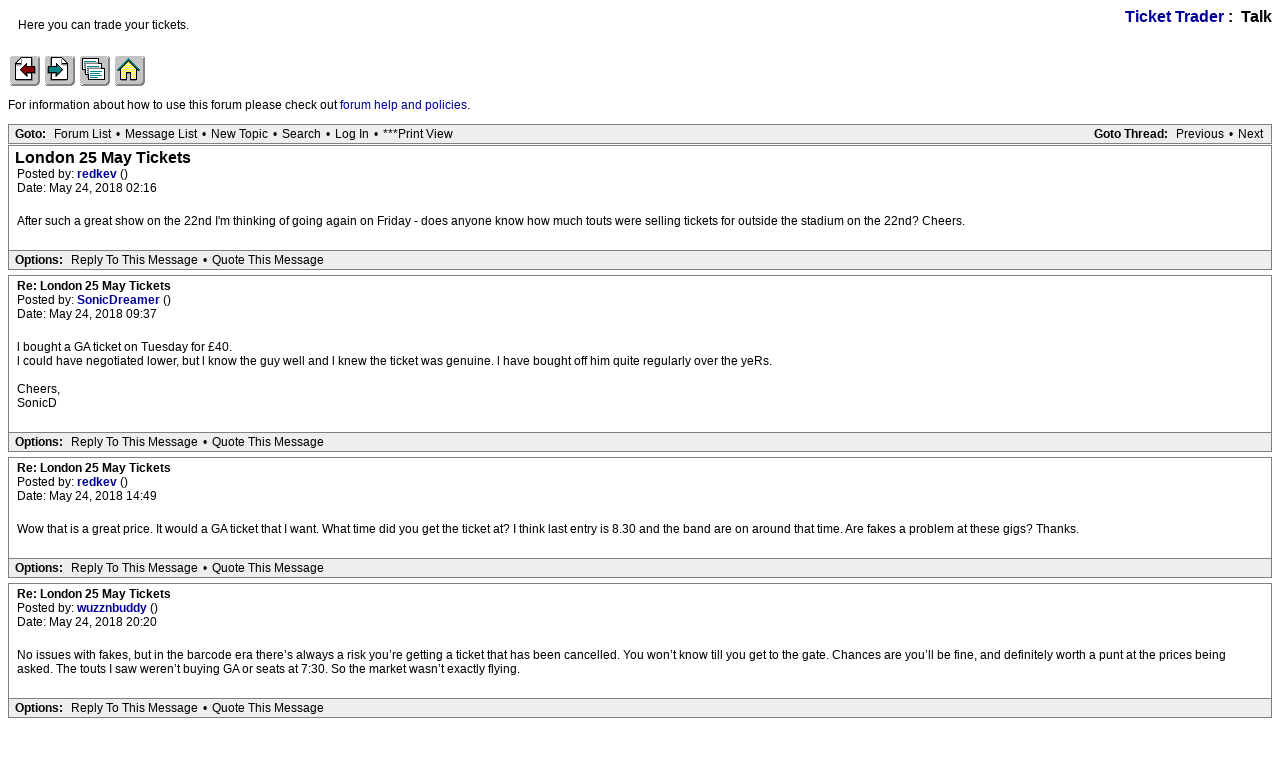

--- FILE ---
content_type: text/html; charset=utf-8
request_url: https://iorr.org/talk/read.php?3,2547266,2547475
body_size: 2517
content:
<?xml version="1.0" encoding="utf-8"?><!DOCTYPE html PUBLIC "-//W3C//DTD XHTML 1.0 Transitional//EN" "DTD/xhtml1-transitional.dtd"><html lang="EN"><head><link rel="stylesheet" type="text/css" href="https://iorr.org/talk/css.php?3,css" media="screen" /><link rel="stylesheet" type="text/css" href="https://iorr.org/talk/css.php?3,css_print" media="print" /><script type="text/javascript" src="https://iorr.org/talk/javascript.php?3"></script><title>London 25 May Tickets</title></head><body onload=""><script type="text/javascript">var utag_data = {
}</script><!-- Loading script asynchronously --><script type="text/javascript">(function(a,b,c,d){
a='//tags.tiqcdn.com/utag/arenadata/iorr/prod/utag.js';
b=document;c='script';d=b.createElement(c);d.src=a;d.type='text/java'+c;d.async=true;
a=b.getElementsByTagName(c)[0];a.parentNode.insertBefore(d,a);
})();</script><div align="center"><div class="PDDiv"><span class="PhorumTitleText PhorumLargeFont">
<a href="https://iorr.org/talk/list.php?3">Ticket Trader</a>&nbsp;:&nbsp;
Talk
</span><div class="PhorumFloatingText">Here you can trade your tickets.&nbsp;</div><!-- IORR header start --><p><a href="/news.htm"><img src="../grappage.gif" width="32" height="32" border="0" alt="Previous page" /></a>
<a href="/news.htm"><img src="../granpage.gif" width="32" height="32" border="0" alt="Next page" /></a>
<a href="/talk/"><img src="../graindex.gif" width="32" height="32" border="0" alt="First page" /></a>
<a href="/"><img src="../grahome.gif" width="32" height="32" border="0" alt="IORR home" /></a></p><!-- IORR header finish -->
<!--div style="border:5px solid;padding:10px;font-size:14pt;color:red;font-weight:bold">The IORR forum will be taken down for maintenance at 22:10 (GMT) tonight. The time is now 19:02 (GMT)</div--><P>For information about how to use this forum please
check out <A HREF="/talk/help.htm">forum help and policies</A>.</P><div class="PhorumNavBlock" style="text-align: left;"><div style="float: right;"><span class="PhorumNavHeading">Goto Thread:</span>&nbsp;<a class="PhorumNavLink" href="https://iorr.org/talk/read.php?3,1527184971,newer">Previous</a>&bull;<a class="PhorumNavLink" href="https://iorr.org/talk/read.php?3,1527184971,older">Next</a></div><span class="PhorumNavHeading PhorumHeadingLeft">Goto:</span>&nbsp;<a class="PhorumNavLink" href="https://iorr.org/talk/index.php">Forum List</a>&bull;<a class="PhorumNavLink" href="https://iorr.org/talk/list.php?3">Message List</a>&bull;<a class="PhorumNavLink" href="https://iorr.org/talk/posting.php?3">New Topic</a>&bull;<a class="PhorumNavLink" href="https://iorr.org/talk/search.php?3">Search</a>&bull;<a class="PhorumNavLink" href="https://iorr.org/talk/login.php?3">Log In</a>&bull;<a class="PhorumNavLink" href="https://iorr.org/talk/read.php?3,2547266,printview,page=1" target="_blank">***Print View</a></div><div class="PhorumReadMessageBlock"><div class="PhorumStdBlock"><div class="PhorumReadBodySubject">London 25 May Tickets <span class="PhorumNewFlag"></span></div><div class="PhorumReadBodyHead">Posted by:
<strong>
<a href="https://iorr.org/talk/profile.php?3,17374">
redkev
</a>
</strong> ()</div><div class="PhorumReadBodyHead">Date: May 24, 2018 02:16</div><br /><div class="PhorumReadBodyText">After such a great show on the 22nd I&#039;m thinking of going again on Friday - does anyone know how much touts were selling tickets for outside the stadium on the 22nd? Cheers.</div><br /></div><div class="PhorumReadNavBlock" style="text-align: left;"><span class="PhorumNavHeading PhorumHeadingLeft">Options:</span>&nbsp;<a class="PhorumNavLink" href="https://iorr.org/talk/read.php?3,2547266,2547266#REPLY" rel="nofollow">Reply To This Message</a>&bull;<a class="PhorumNavLink" href="https://iorr.org/talk/read.php?3,2547266,2547266,quote=1#REPLY" rel="nofollow">Quote This Message</a></div></div><a name="msg-2547334"></a><div class="PhorumReadMessageBlock"><div class="PhorumStdBlock"><div class="PhorumReadBodyHead"><strong>Re: London 25 May Tickets</strong> <span class="PhorumNewFlag"></span></div><div class="PhorumReadBodyHead">Posted by:
<strong>
<a href="https://iorr.org/talk/profile.php?3,3457">
SonicDreamer
</a>
</strong> ()</div><div class="PhorumReadBodyHead">Date: May 24, 2018 09:37</div><br /><div class="PhorumReadBodyText">l bought a GA ticket on Tuesday for £40.<br />l could have negotiated lower, but l know the guy well and l knew the ticket was genuine. l have bought off him quite regularly over the yeRs.<br /><br />Cheers,<br />SonicD</div><br /></div><div class="PhorumReadNavBlock" style="text-align: left;"><span class="PhorumNavHeading PhorumHeadingLeft">Options:</span>&nbsp;<a class="PhorumNavLink" href="https://iorr.org/talk/read.php?3,2547266,2547334#REPLY" rel="nofollow">Reply To This Message</a>&bull;<a class="PhorumNavLink" href="https://iorr.org/talk/read.php?3,2547266,2547334,quote=1#REPLY" rel="nofollow">Quote This Message</a></div></div><a name="msg-2547475"></a><div class="PhorumReadMessageBlock"><div class="PhorumStdBlock"><div class="PhorumReadBodyHead"><strong>Re: London 25 May Tickets</strong> <span class="PhorumNewFlag"></span></div><div class="PhorumReadBodyHead">Posted by:
<strong>
<a href="https://iorr.org/talk/profile.php?3,17374">
redkev
</a>
</strong> ()</div><div class="PhorumReadBodyHead">Date: May 24, 2018 14:49</div><br /><div class="PhorumReadBodyText">Wow that is a great price. It would a GA ticket that I want. What time did you get the ticket at? I think last entry is 8.30 and the band are on around that time. Are fakes a problem at these gigs? Thanks.</div><br /></div><div class="PhorumReadNavBlock" style="text-align: left;"><span class="PhorumNavHeading PhorumHeadingLeft">Options:</span>&nbsp;<a class="PhorumNavLink" href="https://iorr.org/talk/read.php?3,2547266,2547475#REPLY" rel="nofollow">Reply To This Message</a>&bull;<a class="PhorumNavLink" href="https://iorr.org/talk/read.php?3,2547266,2547475,quote=1#REPLY" rel="nofollow">Quote This Message</a></div></div><a name="msg-2547595"></a><div class="PhorumReadMessageBlock"><div class="PhorumStdBlock"><div class="PhorumReadBodyHead"><strong>Re: London 25 May Tickets</strong> <span class="PhorumNewFlag"></span></div><div class="PhorumReadBodyHead">Posted by:
<strong>
<a href="https://iorr.org/talk/profile.php?3,17001">
wuzznbuddy
</a>
</strong> ()</div><div class="PhorumReadBodyHead">Date: May 24, 2018 20:20</div><br /><div class="PhorumReadBodyText">No issues with fakes, but in the barcode era there’s always a risk you’re getting a ticket that has been cancelled. You won’t know till you get to the gate. Chances are you’ll be fine, and definitely worth a punt at the prices being asked. The touts I saw weren’t buying GA or seats at 7:30. So the market wasn’t exactly flying.</div><br /></div><div class="PhorumReadNavBlock" style="text-align: left;"><span class="PhorumNavHeading PhorumHeadingLeft">Options:</span>&nbsp;<a class="PhorumNavLink" href="https://iorr.org/talk/read.php?3,2547266,2547595#REPLY" rel="nofollow">Reply To This Message</a>&bull;<a class="PhorumNavLink" href="https://iorr.org/talk/read.php?3,2547266,2547595,quote=1#REPLY" rel="nofollow">Quote This Message</a></div></div><a name="msg-2547608"></a><div class="PhorumReadMessageBlock"><div class="PhorumStdBlock"><div class="PhorumReadBodyHead"><strong>Re: London 25 May Tickets</strong> <span class="PhorumNewFlag"></span></div><div class="PhorumReadBodyHead">Posted by:
<strong>
<a href="https://iorr.org/talk/profile.php?3,17374">
redkev
</a>
</strong> ()</div><div class="PhorumReadBodyHead">Date: May 24, 2018 21:02</div><br /><div class="PhorumReadBodyText"><blockquote class="bbcode"><div><small>Quote<br /></small><strong>wuzznbuddy</strong><br />No issues with fakes, but in the barcode era there’s always a risk you’re getting a ticket that has been cancelled. You won’t know till you get to the gate. Chances are you’ll be fine, and definitely worth a punt at the prices being asked. The touts I saw weren’t buying GA or seats at 7:30. So the market wasn’t exactly flying.</div></blockquote><br />Thanks. I wouldn&#039;t mind seeing Florence so will probably try for a ticket about 6.30.</div><br /></div><div class="PhorumReadNavBlock" style="text-align: left;"><span class="PhorumNavHeading PhorumHeadingLeft">Options:</span>&nbsp;<a class="PhorumNavLink" href="https://iorr.org/talk/read.php?3,2547266,2547608#REPLY" rel="nofollow">Reply To This Message</a>&bull;<a class="PhorumNavLink" href="https://iorr.org/talk/read.php?3,2547266,2547608,quote=1#REPLY" rel="nofollow">Quote This Message</a></div></div><br /><br /><a name="REPLY"></a><div align="center"><div class="PhorumNavBlock PhorumNarrowBlock" style="text-align: left;"><span class="PhorumNavHeading">Goto:</span>&nbsp;<a class="PhorumNavLink" href="https://iorr.org/talk/index.php">Forum List</a>&bull;<a class="PhorumNavLink" href="https://iorr.org/talk/list.php?3">Message List</a>&bull;<a class="PhorumNavLink" href="https://iorr.org/talk/search.php?3">Search</a>&bull;<a class="PhorumNavLink" href="https://iorr.org/talk/login.php?3">Log In</a></div><div class="PhorumStdBlock PhorumNarrowBlock"><div class="PhorumFloatingText">Sorry, only registered users may post in this forum.</div><div class="PhorumFloatingText"><a href="https://iorr.org/talk/login.php?3">Click here to login</a></div></div></div><div class="generic mod_onlineusers"><h1>Online Users</h1><div class="onlineusers_users"><a href="https://iorr.org/talk/profile.php?3,4968">Doxa</a> , <a href="https://iorr.org/talk/profile.php?3,4677">frankotero</a> , <a href="https://iorr.org/talk/profile.php?3,9837">hockenheim95</a> , <a href="https://iorr.org/talk/profile.php?3,2808">lamemodem2</a> , <a href="https://iorr.org/talk/profile.php?3,4752">Shawn20</a> , <a href="https://iorr.org/talk/profile.php?3,11306">tiffanyblu</a> , <a href="https://iorr.org/talk/profile.php?3,21924">Unitedkeef</a> , <a href="https://iorr.org/talk/profile.php?3,6026">walkingthedog</a> , <a href="https://iorr.org/talk/profile.php?3,5473">Witness</a></div><div class="onlineusers_guests">Guests:
435</div><div class="onlineusers_records"><div class="onlineusers_record">Record Number of Users:
206
on June 1, 2022 23:50</div><div class="onlineusers_record">Record Number of Guests:
9627
on January 2, 2024 23:10</div></div></div></div></div><!-- IORR footer start --><p><a href="/news.htm"><img src="../grappage.gif" width="32" height="32" border="0" alt="Previous page" /></a>
<a href="/news.htm"><img src="../granpage.gif" width="32" height="32" border="0" alt="Next page" /></a>
<a href="/talk/"><img src="../graindex.gif" width="32" height="32" border="0" alt="First page" /></a>
<a href="/"><img src="../grahome.gif" width="32" height="32" border="0" alt="IORR home" /></a></p><!-- IORR footer finish --><script defer src="https://static.cloudflareinsights.com/beacon.min.js/vcd15cbe7772f49c399c6a5babf22c1241717689176015" integrity="sha512-ZpsOmlRQV6y907TI0dKBHq9Md29nnaEIPlkf84rnaERnq6zvWvPUqr2ft8M1aS28oN72PdrCzSjY4U6VaAw1EQ==" data-cf-beacon='{"version":"2024.11.0","token":"442416a01015491da628eed4478b0edd","r":1,"server_timing":{"name":{"cfCacheStatus":true,"cfEdge":true,"cfExtPri":true,"cfL4":true,"cfOrigin":true,"cfSpeedBrain":true},"location_startswith":null}}' crossorigin="anonymous"></script>
</body></html>